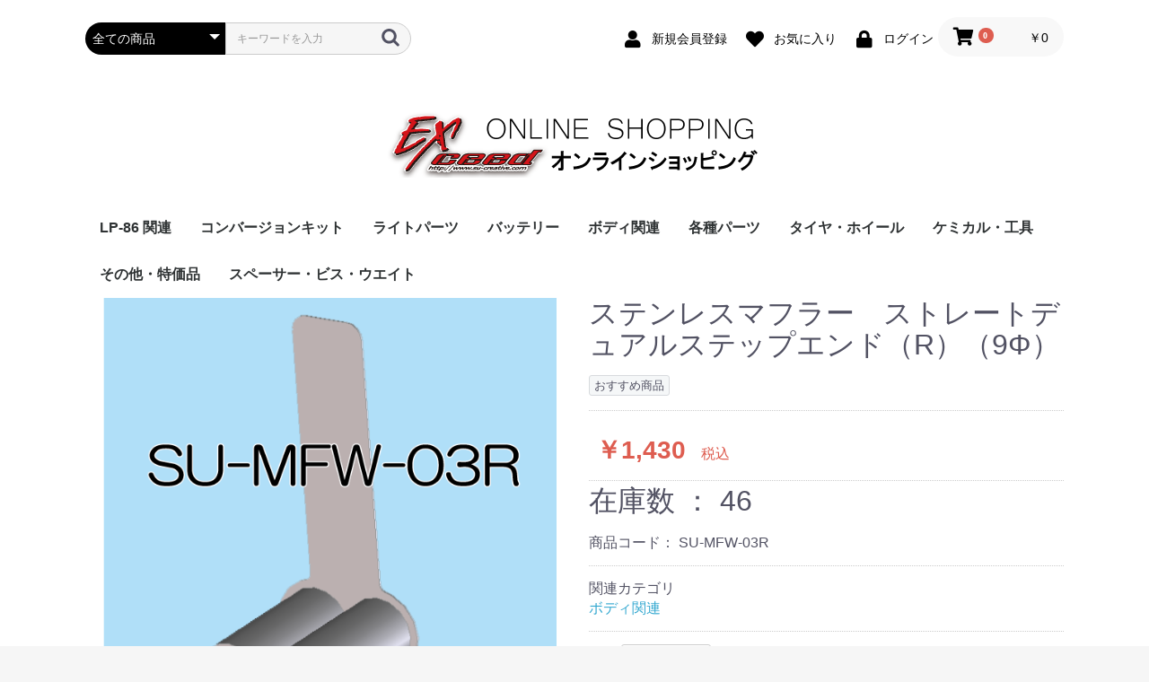

--- FILE ---
content_type: text/html; charset=UTF-8
request_url: https://www.su-creative.com/shop/products/detail/43
body_size: 30190
content:
<!doctype html>
<html lang="ja">
<head prefix="og: http://ogp.me/ns# fb: http://ogp.me/ns/fb# product: http://ogp.me/ns/product#">
    <meta charset="utf-8">
    <meta name="viewport" content="width=device-width, initial-scale=1, shrink-to-fit=no">
    <meta name="eccube-csrf-token" content="P26vECgkteGWHC46fC5dNIpgYQKlvUrxDhYd-sOtp14">
    <title>EXceedオンラインショップ / ステンレスマフラー　ストレートデュアルステップエンド（R）（9Φ）</title>
                            <meta property="og:type" content="og:product" /><meta property="og:title" content="ステンレスマフラー　ストレートデュアルステップエンド（R）（9Φ）" />
<meta property="og:image" content="https://www.su-creative.com/shop//shop/html/upload/save_image/0927223250_6151c8022aae6.png" />
<meta property="og:description" content="ステンレスに焼き入れ済みでリアル！裏側に穴があり、LED が差し込めます。t=0.3mm 板…" />
<meta property="og:url" content="https://www.su-creative.com/shop/products/detail/43" />
<meta property="product:price:amount" content="1430"/>
<meta property="product:price:currency" content="JPY"/>
<meta property="product:product_link" content="https://www.su-creative.com/shop/products/detail/43"/>
<meta property="product:retailer_title" content="ステンレスマフラー　ストレートデュアルステップエンド（R）（9Φ）"/>
        <link rel="icon" href="/shop/html/user_data/assets/img/common/favicon.ico">
    <link rel="stylesheet" href="https://stackpath.bootstrapcdn.com/bootstrap/3.4.1/css/bootstrap.min.css" integrity="sha384-HSMxcRTRxnN+Bdg0JdbxYKrThecOKuH5zCYotlSAcp1+c8xmyTe9GYg1l9a69psu" crossorigin="anonymous">
    <link rel="stylesheet" href="https://use.fontawesome.com/releases/v5.3.1/css/all.css" integrity="sha384-mzrmE5qonljUremFsqc01SB46JvROS7bZs3IO2EmfFsd15uHvIt+Y8vEf7N7fWAU" crossorigin="anonymous">
    <link rel="stylesheet" href="//cdn.jsdelivr.net/jquery.slick/1.6.0/slick.css">
    <link rel="stylesheet" href="/shop/html/template/default/assets/css/style.css">
        <style>

        .slick-slider {
            margin-bottom: 30px;
        }

        .slick-dots {
            position: absolute;
            bottom: -45px;
            display: block;
            width: 100%;
            padding: 0;
            list-style: none;
            text-align: center;
        }

        .slick-dots li {
            position: relative;
            display: inline-block;
            width: 20px;
            height: 20px;
            margin: 0 5px;
            padding: 0;

            cursor: pointer;
        }

        .slick-dots li button {
            font-size: 0;
            line-height: 0;
            display: block;
            width: 20px;
            height: 20px;
            padding: 5px;
            cursor: pointer;
            color: transparent;
            border: 0;
            outline: none;
            background: transparent;
        }

        .slick-dots li button:hover,
        .slick-dots li button:focus {
            outline: none;
        }

        .slick-dots li button:hover:before,
        .slick-dots li button:focus:before {
            opacity: 1;
        }

        .slick-dots li button:before {
            content: " ";
            line-height: 20px;
            position: absolute;
            top: 0;
            left: 0;
            width: 12px;
            height: 12px;
            text-align: center;
            opacity: .25;
            background-color: black;
            border-radius: 50%;

        }

        .slick-dots li.slick-active button:before {
            opacity: .75;
            background-color: black;
        }

        .slick-dots li button.thumbnail img {
            width: 0;
            height: 0;
        }

    </style>
    <script src="https://code.jquery.com/jquery-3.3.1.min.js" integrity="sha256-FgpCb/KJQlLNfOu91ta32o/NMZxltwRo8QtmkMRdAu8=" crossorigin="anonymous"></script>
    <script>
        $(function() {
            $.ajaxSetup({
                'headers': {
                    'ECCUBE-CSRF-TOKEN': $('meta[name="eccube-csrf-token"]').attr('content')
                }
            });
        });
    </script>
                    <link rel="stylesheet" href="/shop/html/user_data/assets/css/customize.css">
</head>
<body id="page_product_detail" class="product_page">

<div class="ec-layoutRole">
                <div class="ec-layoutRole__header">
                <!-- ▼ヘッダー(商品検索・ログインナビ・カート) -->
            <div class="ec-headerNaviRole">
    <div class="ec-headerNaviRole__left">
        <div class="ec-headerNaviRole__search">
            
<div class="ec-headerSearch">
    <form method="get" class="searchform" action="/shop/products/list">
        <div class="ec-headerSearch__category">
            <div class="ec-select ec-select_search">
                            <select name="category_id" class="category_id"><option value="">全ての商品</option><option value="19">LP-86 関連</option><option value="7">コンバージョンキット</option><option value="18">　TT-01/TT-02/M-06 関連</option><option value="9">ライトパーツ</option><option value="16">　プログラムIC</option><option value="17">　LEDオプション</option><option value="12">バッテリー</option><option value="8">ボディ関連</option><option value="15">各種パーツ</option><option value="10">タイヤ・ホイール</option><option value="11">ケミカル・工具</option><option value="14">その他・特価品</option><option value="13">スペーサー・ビス・ウエイト</option></select>
    
            </div>
        </div>
        <div class="ec-headerSearch__keyword">
            <div class="ec-input">
                <input type="search" name="name" maxlength="50" class="search-name" placeholder="キーワードを入力" />
                <button class="ec-headerSearch__keywordBtn" type="submit">
                    <div class="ec-icon">
                        <img src="/shop/html/template/default/assets/icon/search-dark.svg" alt="">
                    </div>
                </button>
            </div>
        </div>
    </form>
</div>

        </div>
        <div class="ec-headerRole__navSP">
            
<div class="ec-headerNavSP">
    <i class="fas fa-bars"></i>
</div>
        </div>
    </div>
    <div class="ec-headerNaviRole__right">
        <div class="ec-headerNaviRole__nav">
            
<div class="ec-headerNav">
            <div class="ec-headerNav__item">
            <a href="https://www.su-creative.com/shop/entry">
                <i class="ec-headerNav__itemIcon fas fa-user fa-fw"></i>
                <span class="ec-headerNav__itemLink">新規会員登録</span>
            </a>
        </div>
                    <div class="ec-headerNav__item">
                <a href="https://www.su-creative.com/shop/mypage/favorite">
                    <i class="ec-headerNav__itemIcon fas fa-heart fa-fw"></i>
                    <span class="ec-headerNav__itemLink">お気に入り</span>
                </a>
            </div>
                <div class="ec-headerNav__item">
            <a href="https://www.su-creative.com/shop/mypage/login">
                <i class="ec-headerNav__itemIcon fas fa-lock fa-fw"></i>
                <span class="ec-headerNav__itemLink">ログイン</span>
            </a>
        </div>
    </div>

        </div>
        <div class="ec-headerRole__cart">
            <div class="ec-cartNaviWrap">
    <div class="ec-cartNavi">
        <i class="ec-cartNavi__icon fas fa-shopping-cart">
            <span class="ec-cartNavi__badge">0</span>
        </i>
        <div class="ec-cartNavi__label">
            <div class="ec-cartNavi__price">￥0</div>
        </div>
    </div>
            <div class="ec-cartNaviNull">
            <div class="ec-cartNaviNull__message">
                <p>現在カート内に商品はございません。</p>
            </div>
        </div>
    </div>

        </div>
    </div>
</div>

        <!-- ▲ヘッダー(商品検索・ログインナビ・カート) -->
    <!-- ▼ロゴ -->
            <div class="ec-headerRole">
    <div class="ec-headerRole__title">
        <div class="ec-headerTitle">
            <div class="ec-headerTitle__title">
                <h1>
                    <a href="https://www.su-creative.com/shop/">
<img src="http://su-creative.com/shop/html/template/default/assets/img/top/onlinelogo.png" width="100%" height="100%" />

                    </a>
                </h1>
            </div>
        </div>
    </div>
</div>
        <!-- ▲ロゴ -->
    <!-- ▼カテゴリナビ(PC) -->
            


<div class="ec-categoryNaviRole">
    <div class="ec-itemNav">
        <ul class="ec-itemNav__nav">
                            <li>
                            <a href="https://www.su-creative.com/shop/products/list?category_id=19">
        LP-86 関連
    </a>
    
                </li>
                            <li>
                            <a href="https://www.su-creative.com/shop/products/list?category_id=7">
        コンバージョンキット
    </a>
            <ul>
                            <li>
                            <a href="https://www.su-creative.com/shop/products/list?category_id=18">
        TT-01/TT-02/M-06 関連
    </a>
    
                </li>
                    </ul>
    
                </li>
                            <li>
                            <a href="https://www.su-creative.com/shop/products/list?category_id=9">
        ライトパーツ
    </a>
            <ul>
                            <li>
                            <a href="https://www.su-creative.com/shop/products/list?category_id=16">
        プログラムIC
    </a>
    
                </li>
                            <li>
                            <a href="https://www.su-creative.com/shop/products/list?category_id=17">
        LEDオプション
    </a>
    
                </li>
                    </ul>
    
                </li>
                            <li>
                            <a href="https://www.su-creative.com/shop/products/list?category_id=12">
        バッテリー
    </a>
    
                </li>
                            <li>
                            <a href="https://www.su-creative.com/shop/products/list?category_id=8">
        ボディ関連
    </a>
    
                </li>
                            <li>
                            <a href="https://www.su-creative.com/shop/products/list?category_id=15">
        各種パーツ
    </a>
    
                </li>
                            <li>
                            <a href="https://www.su-creative.com/shop/products/list?category_id=10">
        タイヤ・ホイール
    </a>
    
                </li>
                            <li>
                            <a href="https://www.su-creative.com/shop/products/list?category_id=11">
        ケミカル・工具
    </a>
    
                </li>
                            <li>
                            <a href="https://www.su-creative.com/shop/products/list?category_id=14">
        その他・特価品
    </a>
    
                </li>
                            <li>
                            <a href="https://www.su-creative.com/shop/products/list?category_id=13">
        スペーサー・ビス・ウエイト
    </a>
    
                </li>
                    </ul>
    </div>
</div>

        <!-- ▲カテゴリナビ(PC) -->

        </div>
    
        
    <div class="ec-layoutRole__contents">
                
                
        <div class="ec-layoutRole__main">
                        
                            <div class="ec-productRole">
        <div class="ec-grid2">
            <div class="ec-grid2__cell">
                <div class="ec-sliderItemRole">

                    <div class="item_visual">
                                                    <div class="slide-item"><img src="/shop/html/upload/save_image/0927223250_6151c8022aae6.png"></div>
                                            </div>
                    <div class="item_nav">
                                                    <div class="slideThumb" data-index="0"><img src="/shop/html/upload/save_image/0927223250_6151c8022aae6.png"></div>
                                            </div>
                </div>
            </div>
            <div class="ec-grid2__cell">
                <div class="ec-productRole__profile">
                                        <div class="ec-productRole__title">
                        <h2 class="ec-headingTitle">ステンレスマフラー　ストレートデュアルステップエンド（R）（9Φ）</h2>
                    </div>
                                        <ul class="ec-productRole__tags">
                                                    <li class="ec-productRole__tag tag_2">おすすめ商品</li>
                                            </ul>
                                                                                                                            <div class="ec-productRole__price">
                                                    <div class="ec-price">
                                <span class="ec-price__price">￥1,430</span>
                                <span class="ec-price__tax">税込</span>
                            </div>
                                            </div>
                    
                                        <div class="ec-price">
                   <font size="+3">在庫数 ： 46</font>
                  
</div>

                                                                <div class="ec-productRole__code">
                            商品コード： <span class="product-code-default">SU-MFW-03R</span>
                        </div>
                                                                                    <div class="ec-productRole__category">
                            <div>関連カテゴリ</div>
                                                            <ul>
                                    <li>
                                                                                    <a href="https://www.su-creative.com/shop/products/list?category_id=8">ボディ関連</a>                                    </li>
                                </ul>
                                                    </div>
                                        <form action="https://www.su-creative.com/shop/products/add_cart/43" method="post" id="form1" name="form1">
                                                    <div class="ec-productRole__actions">
                                                                <div class="ec-numberInput"><span>数量</span>
                                    <input type="number" id="quantity" name="quantity" required="required" min="1" maxlength="9" class="form-control" value="1" />
                                    
                                </div>
                            </div>
                            <div class="ec-productRole__btn">
                                <button type="submit" class="ec-blockBtn--action add-cart">
                                    カートに入れる
                                </button>
                            </div>
                        
                        <input type="hidden" id="product_id" name="product_id" value="43" /><input type="hidden" id="ProductClass" name="ProductClass" value="51" /><input type="hidden" id="_token" name="_token" value="9qcRTvGbm_TYPhEp_OmY5gKjwkyuiBUVXNMSA7ti20c" />
                    </form>
                    <div class="ec-modal">
                        <input type="checkbox" id="ec-modal-checkbox" class="checkbox">
                        <div class="ec-modal-overlay">
                            <label for="ec-modal-checkbox" class="ec-modal-overlay-close"></label>
                            <div class="ec-modal-wrap">
                                <label for="ec-modal-checkbox" class="ec-modal-close"><span class="ec-icon"><img src="/shop/html/template/default/assets/icon/cross-dark.svg" alt=""/></span></label>
                                <div id="ec-modal-header" class="text-center">カートに追加しました。</div>
                                <div class="ec-modal-box">
                                    <div class="ec-role">
                                        <label for="ec-modal-checkbox" class="ec-inlineBtn--cancel">お買い物を続ける</label>
                                        <a href="https://www.su-creative.com/shop/cart" class="ec-inlineBtn--action">カートへ進む</a>
                                    </div>
                                </div>
                            </div>
                        </div>
                    </div>
                                            <form action="https://www.su-creative.com/shop/products/add_favorite/43" method="post">
                            <div class="ec-productRole__btn">
                                                                    <button type="submit" id="favorite" class="ec-blockBtn--cancel">
                                        お気に入りに追加
                                    </button>
                                                            </div>
                        </form>
                                        <div class="ec-productRole__description">
                    </div>
                </div>
            </div>
        </div>
                     <div class="ec-productRole__description">
                 ステンレスに焼き入れ済みでリアル！</BR>
裏側に穴があり、LED が差し込めます。</BR>
t=0.3mm 板採用で複雑なボディにもフィット！</BR>
本商品は手作業で焼入れを行っていますので同じ物はございません。
よって、色の違いが生じます。
            </div>
            </div>

                                </div>

                    </div>

        
                <div class="ec-layoutRole__footer">
                <!-- ▼フッター -->
            <div class="ec-footerRole">
    <div class="ec-footerRole__inner">
        <ul class="ec-footerNavi">
            <li class="ec-footerNavi__link">
                <a href="https://www.su-creative.com/shop/help/about">当サイトについて</a>
            </li>
            <li class="ec-footerNavi__link">
                <a href="https://www.su-creative.com/shop/help/privacy">プライバシーポリシー</a>
            </li>
            <li class="ec-footerNavi__link">
                <a href="https://www.su-creative.com/shop/help/tradelaw">特定商取引法に基づく表記</a>
            </li>
            <li class="ec-footerNavi__link">
                <a href="https://www.su-creative.com/shop/contact">お問い合わせ</a>
            </li>
        </ul>
        <div class="ec-footerTitle">
            <div class="ec-footerTitle__logo">
                <a href="https://www.su-creative.com/shop/">EXceedオンラインショップ</a>
            </div>
            <div class="ec-footerTitle__copyright">copyright (c) EXceedオンラインショップ all rights reserved.</div>
        </div>
    </div>
</div>

        <!-- ▲フッター -->

        </div>
    </div><!-- ec-layoutRole -->

<div class="ec-overlayRole"></div>
<div class="ec-drawerRoleClose"><i class="fas fa-times"></i></div>
<div class="ec-drawerRole">
                    <!-- ▼商品検索 -->
            
<div class="ec-headerSearch">
    <form method="get" class="searchform" action="/shop/products/list">
        <div class="ec-headerSearch__category">
            <div class="ec-select ec-select_search">
                            <select name="category_id" class="category_id"><option value="">全ての商品</option><option value="19">LP-86 関連</option><option value="7">コンバージョンキット</option><option value="18">　TT-01/TT-02/M-06 関連</option><option value="9">ライトパーツ</option><option value="16">　プログラムIC</option><option value="17">　LEDオプション</option><option value="12">バッテリー</option><option value="8">ボディ関連</option><option value="15">各種パーツ</option><option value="10">タイヤ・ホイール</option><option value="11">ケミカル・工具</option><option value="14">その他・特価品</option><option value="13">スペーサー・ビス・ウエイト</option></select>
    
            </div>
        </div>
        <div class="ec-headerSearch__keyword">
            <div class="ec-input">
                <input type="search" name="name" maxlength="50" class="search-name" placeholder="キーワードを入力" />
                <button class="ec-headerSearch__keywordBtn" type="submit">
                    <div class="ec-icon">
                        <img src="/shop/html/template/default/assets/icon/search-dark.svg" alt="">
                    </div>
                </button>
            </div>
        </div>
    </form>
</div>

        <!-- ▲商品検索 -->
    <!-- ▼カテゴリナビ(SP) -->
            


<div class="ec-headerCategoryArea">
    <div class="ec-headerCategoryArea__heading">
        <p>カテゴリ一覧</p>
    </div>
    <div class="ec-itemNav">
        <ul class="ec-itemNav__nav">
                            <li>
                            <a href="https://www.su-creative.com/shop/products/list?category_id=19">
        LP-86 関連
    </a>
    
                </li>
                            <li>
                            <a href="https://www.su-creative.com/shop/products/list?category_id=7">
        コンバージョンキット
    </a>
            <ul>
                            <li>
                            <a href="https://www.su-creative.com/shop/products/list?category_id=18">
        TT-01/TT-02/M-06 関連
    </a>
    
                </li>
                    </ul>
    
                </li>
                            <li>
                            <a href="https://www.su-creative.com/shop/products/list?category_id=9">
        ライトパーツ
    </a>
            <ul>
                            <li>
                            <a href="https://www.su-creative.com/shop/products/list?category_id=16">
        プログラムIC
    </a>
    
                </li>
                            <li>
                            <a href="https://www.su-creative.com/shop/products/list?category_id=17">
        LEDオプション
    </a>
    
                </li>
                    </ul>
    
                </li>
                            <li>
                            <a href="https://www.su-creative.com/shop/products/list?category_id=12">
        バッテリー
    </a>
    
                </li>
                            <li>
                            <a href="https://www.su-creative.com/shop/products/list?category_id=8">
        ボディ関連
    </a>
    
                </li>
                            <li>
                            <a href="https://www.su-creative.com/shop/products/list?category_id=15">
        各種パーツ
    </a>
    
                </li>
                            <li>
                            <a href="https://www.su-creative.com/shop/products/list?category_id=10">
        タイヤ・ホイール
    </a>
    
                </li>
                            <li>
                            <a href="https://www.su-creative.com/shop/products/list?category_id=11">
        ケミカル・工具
    </a>
    
                </li>
                            <li>
                            <a href="https://www.su-creative.com/shop/products/list?category_id=14">
        その他・特価品
    </a>
    
                </li>
                            <li>
                            <a href="https://www.su-creative.com/shop/products/list?category_id=13">
        スペーサー・ビス・ウエイト
    </a>
    
                </li>
                    </ul>
    </div>
</div>

        <!-- ▲カテゴリナビ(SP) -->
    <!-- ▼ログインナビ(SP) -->
            
<div class="ec-headerLinkArea">
    <div class="ec-headerLink__list">
        <a class="ec-headerLink__item" href="https://www.su-creative.com/shop/cart">
            <div class="ec-headerLink__icon">
                <i class="fas fa-shopping-cart fa-fw"></i>
            </div>
            <span>カートを見る</span>
        </a>
                    <a class="ec-headerLink__item" href="https://www.su-creative.com/shop/entry">
                <div class="ec-headerLink__icon">
                    <i class="fas fa-user fa-fw"></i>
                </div>
                <span>新規会員登録</span>
            </a>
                            <a class="ec-headerLink__item" href="https://www.su-creative.com/shop/mypage/favorite">
                    <div class="ec-headerLink__icon">
                        <i class="fas fa-heart fa-fw"></i>
                    </div>
                    <span>お気に入り</span>
                </a>
                        <a class="ec-headerLink__item" href="https://www.su-creative.com/shop/mypage/login">
                <div class="ec-headerLink__icon">
                    <i class="fas fa-lock fa-fw"></i>
                </div>
                <span>ログイン</span>
            </a>
                <a class="ec-headerLink__item" href="https://www.su-creative.com/shop/">
            <div class="ec-headerLink__icon">
                <i class="fas fa-home fa-fw"></i>
            </div>
            <span>ホームに戻る</span>
        </a>
    </div>
</div>

        <!-- ▲ログインナビ(SP) -->

    </div>
<div class="ec-blockTopBtn pagetop">ページトップへ</div>
<script src="https://stackpath.bootstrapcdn.com/bootstrap/3.4.1/js/bootstrap.min.js" integrity="sha384-aJ21OjlMXNL5UyIl/XNwTMqvzeRMZH2w8c5cRVpzpU8Y5bApTppSuUkhZXN0VxHd" crossorigin="anonymous"></script>
<script src="https://cdn.jsdelivr.net/jquery.slick/1.6.0/slick.min.js"></script>
<script>
var eccube_lang = {
    "common.delete_confirm":"削除してもよろしいですか?"
}
</script><script src="/shop/html/template/default/assets/js/function.js"></script>
<script src="/shop/html/template/default/assets/js/eccube.js"></script>
    <script>
        eccube.classCategories = {"__unselected":{"__unselected":{"name":"\u9078\u629e\u3057\u3066\u304f\u3060\u3055\u3044","product_class_id":""}},"__unselected2":{"#":{"classcategory_id2":"","name":"","stock_find":true,"price01":"","price02":"1,300","price01_inc_tax":"","price02_inc_tax":"1,430","product_class_id":"51","product_code":"SU-MFW-03R","sale_type":"1"}}};

        // 規格2に選択肢を割り当てる。
        function fnSetClassCategories(form, classcat_id2_selected) {
            var $form = $(form);
            var product_id = $form.find('input[name=product_id]').val();
            var $sele1 = $form.find('select[name=classcategory_id1]');
            var $sele2 = $form.find('select[name=classcategory_id2]');
            eccube.setClassCategories($form, product_id, $sele1, $sele2, classcat_id2_selected);
        }

            </script>
    <script>
        $(function() {
            // bfcache無効化
            $(window).bind('pageshow', function(event) {
                if (event.originalEvent.persisted) {
                    location.reload(true);
                }
            });

            $('.item_visual').slick({
                dots: false,
                arrows: false,
                responsive: [{
                    breakpoint: 768,
                    settings: {
                        dots: true
                    }
                }]
            });

            $('.slideThumb').on('click', function() {
                var index = $(this).attr('data-index');
                $('.item_visual').slick('slickGoTo', index, false);
            })
        });
    </script>
    <script>
        $(function() {
            $('.add-cart').on('click', function(event) {
                
                
                // 個数フォームのチェック
                if ($('#quantity').val() < 1) {
                    $('#quantity')[0].setCustomValidity('1以上で入力してください。');
                    return true;
                } else {
                    $('#quantity')[0].setCustomValidity('');
                }

                event.preventDefault();
                $form = $('#form1');
                $.ajax({
                    url: $form.attr('action'),
                    type: $form.attr('method'),
                    data: $form.serialize(),
                    dataType: 'json',
                    beforeSend: function(xhr, settings) {
                        // Buttonを無効にする
                        $('.add-cart').prop('disabled', true);
                    }
                }).done(function(data) {
                    // レスポンス内のメッセージをalertで表示
                    $.each(data.messages, function() {
                        $('#ec-modal-header').html(this);
                    });

                    $('#ec-modal-checkbox').prop('checked', true);

                    // カートブロックを更新する
                    $.ajax({
                        url: "https://www.su-creative.com/shop/block/cart",
                        type: 'GET',
                        dataType: 'html'
                    }).done(function(html) {
                        $('.ec-headerRole__cart').html(html);
                    });
                }).fail(function(data) {
                    alert('カートへの追加に失敗しました。');
                }).always(function(data) {
                    // Buttonを有効にする
                    $('.add-cart').prop('disabled', false);
                });
            });
        });
    </script>
    <script src="/shop/html/user_data/assets/js/customize.js"></script>
</body>
</html>
